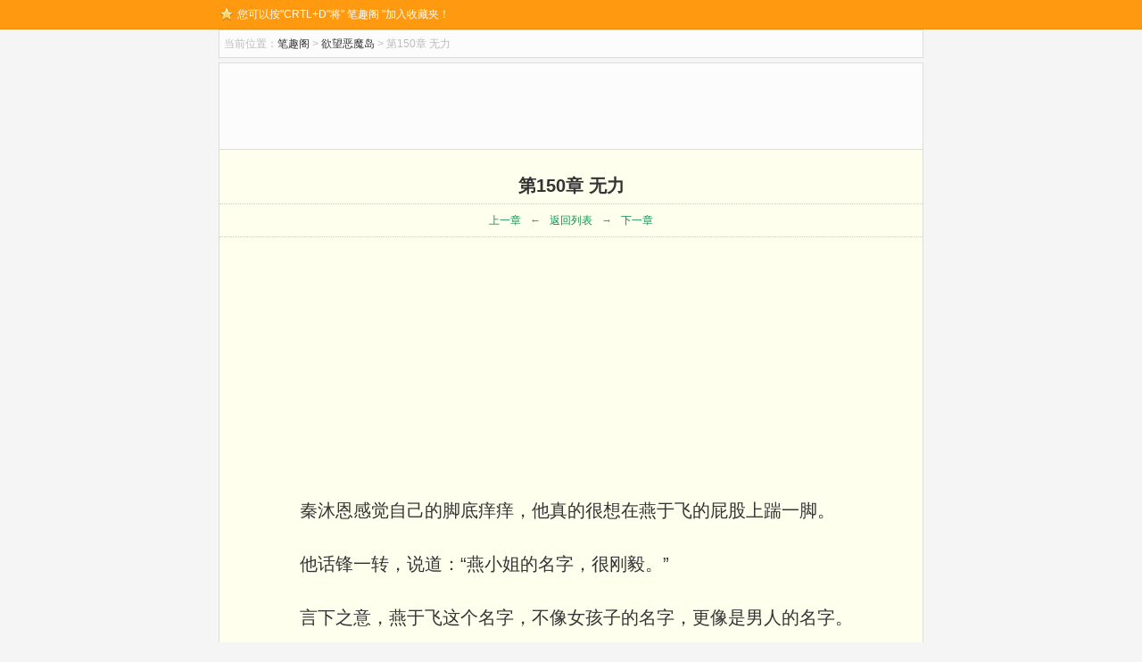

--- FILE ---
content_type: text/html
request_url: http://www.ishisetianxia.com/xs/28396.html
body_size: 7233
content:
<!DOCTYPE html>
<html class="no-js" lang="zh-CN">
<head>
	<meta charset="UTF-8">
	<meta name="viewport" content="width=device-width, initial-scale=1.0">
	<meta name ="mobile-agent" content="format=xhtml; url=http://m.ishisetianxia.com/xs/28396.html" >
	<meta name ="mobile-agent" content="format=xhtml5; url=http://m.ishisetianxia.com/xs/28396.html" >
	<meta http-equiv="Cache-Control" content="no-siteapp" />
	<meta http-equiv="Cache-Control" content="no-transform" />
	<title>第150章  无力无弹窗全文免费阅读|欲望恶魔岛-六道</title>	<meta name="keywords" content="欲望恶魔岛 第150章  无力" />
	<meta name="description" content="欲望恶魔岛全文阅读之欲望恶魔岛 第150章  无力_txt手打版更新了，本站更新最快，阅读界面清爽无弹窗。" />
	<link rel="shortcut icon" href="http://www.ishisetianxia.com/wp-content/themes/SNovel/img/favicon.ico" />
	<link rel="stylesheet" href="http://www.ishisetianxia.com/wp-content/themes/SNovel/style.css" type="text/css" media="screen" />
	<script type="text/javascript" src="http://www.ishisetianxia.com/wp-content/themes/SNovel/js/user.js"></script>
	<link rel="canonical" href="/xs/28396.html" />
<style type="text/css">
@media (max-width: 600px){
body{
	font-size: 90%;
}
.status{
	float:left;
	margin-top:4px;
	}
.chapterlist dd{
	width: 100% ;
}
.item-img {
width: 100%;
margin-bottom:8px;
}
.crumbs{
	line-height: 24px;
}
.article #BookText {
padding:0 8px;
}
ul.gengxin li,.xinshutj{
	text-align: left;
}
.gengxin span{
	display: inline;
	float: none;
	width: auto;
	padding: 0 3px 0 0;
	margin: 0;
	height: 24px;
}
.pagenavitop a, .pagenavitop span{
	margin-right: 5px;
}
.pagenavi a, .pagenavi span{
	width: auto;
	margin:2px;
	padding: 3px;
	}
#floatPanel .ctrolPanel{
	margin-left: 35%;
	bottom:200px;
}
#comment-author-info input{
	width: auto;
}
#content,#sidebar {
    float: left;
    width: 100%;
}
p.not,.qq{
	margin:0 -20px;
	float:left;
}
.adleft, .adright {
    margin-right: 0px;
}
}
</style>
</head>
<body>
	<header id="header">
		<div id="topbar">
			<div class="hd">
				<div class="share">
					<em>您可以按"CRTL+D"将" 笔趣阁 "加入收藏夹！</em><script>share();</script>
				</div>
			</div>
		</div>
	<div class="clear"></div>
	</header>
		<div class="crumbs">
		<div class="fl"><span>当前位置：</span><a href="http://www.ishisetianxia.com/">笔趣阁</a> &gt; <a href="http://www.ishisetianxia.com/wodexuejiehuimofa/">欲望恶魔岛</a> &gt; 第150章  无力</div>
	</div>
	<div class="container">
	<div class="ads">
		<script>cpa728_h();</script>
	</div>
	<div class="bookset">
		<script>if(system.win||system.mac||system.xll){bookset();}</script>
	</div>
	<div class="article" id="main">
		<div class="inner" id="BookCon">
							<h1>第150章  无力</h1>
				<div class="link xb">
					<a href="/xs/28395.html" rel="prev">上一章</a>←<a href="http://www.ishisetianxia.com/wodexuejiehuimofa/">返回列表</a>→<a href="/xs/28416.html" rel="next">下一章</a>				</div>
				<div class="ads">
					<div class="adleft">
						<script>cpa336_l();</script>
					</div>
					<div class="adright">
						<script>cpa336_r();</script>
					</div>
				</div>
				<div id="BookText">
					<p>秦沐恩感觉自己的脚底痒痒，他真的很想在燕于飞的屁股上踹一脚。</p>
<p>他话锋一转，说道：“燕小姐的名字，很刚毅。”</p>
<p>言下之意，燕于飞这个名字，不像女孩子的名字，更像是男人的名字。</p>
<p>燕于飞闻言，差点笑出声来，这是说不过自己，改为人身攻击了！</p>
<p>她笑骂道：“幼稚！”</p>
<p>稍顿，她问道：“听说过《诗经》吗？”</p>
<p>“当然。”秦沐恩没明白她问这话的意思。</p>
<p>“听说过《邶风》吗？”</p>
<p class="hid">陶茹雪皱眉，不大喜欢韩斌刚才那么评价乔智。</p>
<p class="hid">韩斌担心陶茹雪责怪自己刚才“开溜”，低声解释：“刚才那么多记者围着你，我被挡在人群外面，等人疏散，我找你好久，没想到你已经先到了。”</p>
<p class="hid">“还真够虚伪的，真会往自己脸上贴金！”</p>
<p class="hid">乔智想冲过去抽韩斌一记耳光，他分明看到韩斌是故意逃离记者的围堵圈，留下陶茹雪孤身一人。</p>
<p class="hid">陶家是否能顺利逃过这一劫，跟自己没有半毛钱关系。</p>
<p class="hid">反正，按照现在他和陶茹雪的关系，离婚只不过是时间早晚。</p>
<p class="hid">男人都有好胜心，越是得不到的东西，越是想要争取。</p>
<p class="hid">何况陶茹雪是煮熟的鸭子，岂能被韩斌给夺走？</p>
<p class="hid">乔智现在心有不甘，愚蠢、犯傻，人性便是如此。</p>
<p class="hid">沉闷走到电梯口，电梯门打开，站着一群穿着白大褂的大夫，祝文军也赫然在内。</p>
<p>“这倒没……”</p>
<p>“听说《燕燕》吗？”</p>
<p>“……”啥玩意？</p>
<p>“《诗经·邶风·燕燕》有云，燕燕于飞，差池其羽。意为，燕子的羽毛虽参差不齐，可翱翔于天际。”</p>
<p>说话之间，燕于飞再次扭转过头，用眼角余光睨着他。</p>
<p>看着她眼中的神采，盛气凌人的表情，秦沐恩算是真真切切地感受到，什么叫做文化碾压。</p>
<p>他只知道有《诗经》这本书，至于什么《邶风》，还《燕燕》的，又什么翱翔天际，他是真的从未听说过。</p>
<p class="hid">陶茹雪皱眉，不大喜欢韩斌刚才那么评价乔智。</p>
<p class="hid">韩斌担心陶茹雪责怪自己刚才“开溜”，低声解释：“刚才那么多记者围着你，我被挡在人群外面，等人疏散，我找你好久，没想到你已经先到了。”</p>
<p class="hid">“还真够虚伪的，真会往自己脸上贴金！”</p>
<p class="hid">乔智想冲过去抽韩斌一记耳光，他分明看到韩斌是故意逃离记者的围堵圈，留下陶茹雪孤身一人。</p>
<p class="hid">陶家是否能顺利逃过这一劫，跟自己没有半毛钱关系。</p>
<p class="hid">反正，按照现在他和陶茹雪的关系，离婚只不过是时间早晚。</p>
<p class="hid">男人都有好胜心，越是得不到的东西，越是想要争取。</p>
<p class="hid">何况陶茹雪是煮熟的鸭子，岂能被韩斌给夺走？</p>
<p class="hid">乔智现在心有不甘，愚蠢、犯傻，人性便是如此。</p>
<p class="hid">沉闷走到电梯口，电梯门打开，站着一群穿着白大褂的大夫，祝文军也赫然在内。</p>
<p>“连老祖宗的东西都学不到皮毛，你这个中国人，还不如我这个从小就长在美国的华人，还敢大言不惭的质疑我的名字，不要脸了吗？”</p>
<p>秦沐恩的脑门浮现出一层油脂，被羞臊的。</p>
<p>可惜现在地上没缝，不然，他非得钻进去不可。</p>
<p>接下来，秦沐恩再没有说话，一直耷拉着脑袋，跟着燕于飞和黛西，回到医务所。</p>
<p>黛西对此是见怪不怪了，被燕大小姐撅折的人，秦沐恩不是第一个，当然，也绝不会是最后一个。</p>
<p>比文化、拼博学、论口才，黛西还没见过谁能赢得了这位燕小姐。</p>
<p>她从床铺下拿出一颗芒果，走到秦沐恩近前，递给他，说道：“吃吧！”</p>
<p class="hid">陶茹雪皱眉，不大喜欢韩斌刚才那么评价乔智。</p>
<p class="hid">韩斌担心陶茹雪责怪自己刚才“开溜”，低声解释：“刚才那么多记者围着你，我被挡在人群外面，等人疏散，我找你好久，没想到你已经先到了。”</p>
<p class="hid">“还真够虚伪的，真会往自己脸上贴金！”</p>
<p class="hid">乔智想冲过去抽韩斌一记耳光，他分明看到韩斌是故意逃离记者的围堵圈，留下陶茹雪孤身一人。</p>
<p class="hid">陶家是否能顺利逃过这一劫，跟自己没有半毛钱关系。</p>
<p class="hid">反正，按照现在他和陶茹雪的关系，离婚只不过是时间早晚。</p>
<p class="hid">男人都有好胜心，越是得不到的东西，越是想要争取。</p>
<p class="hid">何况陶茹雪是煮熟的鸭子，岂能被韩斌给夺走？</p>
<p class="hid">乔智现在心有不甘，愚蠢、犯傻，人性便是如此。</p>
<p class="hid">沉闷走到电梯口，电梯门打开，站着一群穿着白大褂的大夫，祝文军也赫然在内。</p>
<p>秦沐恩摇摇头。</p>
<p>以为他还沉浸在被撅的痛苦当中，黛西宽慰地拍拍他胳膊，小声说道：“小姐的性情，向来睚眦必报（小心眼），得了不饶人（牙尖嘴利），这次你主动招惹的她，她只是损你几句，已经算客气的了。”</p>
<p>“不然呢？她还能把我掐死吗？”</p>
<p>“嗯，倒也不是没有这种可能。”黛西还一本正经地点点头。</p>
<p>秦沐恩以为黛西是在开玩笑，但之后他知道，燕于飞还真有这个本事。</p>
<p>“所以啊，放宽心，别放在心上。”说着话，她把芒果硬塞进秦沐恩的手里。</p>
<p>秦沐恩赌气归赌气，但也没到吃不下东西的地步，他是真不爱吃水果。</p>
<p class="hid">陶茹雪皱眉，不大喜欢韩斌刚才那么评价乔智。</p>
<p class="hid">韩斌担心陶茹雪责怪自己刚才“开溜”，低声解释：“刚才那么多记者围着你，我被挡在人群外面，等人疏散，我找你好久，没想到你已经先到了。”</p>
<p class="hid">“还真够虚伪的，真会往自己脸上贴金！”</p>
<p class="hid">乔智想冲过去抽韩斌一记耳光，他分明看到韩斌是故意逃离记者的围堵圈，留下陶茹雪孤身一人。</p>
<p class="hid">陶家是否能顺利逃过这一劫，跟自己没有半毛钱关系。</p>
<p class="hid">反正，按照现在他和陶茹雪的关系，离婚只不过是时间早晚。</p>
<p class="hid">男人都有好胜心，越是得不到的东西，越是想要争取。</p>
<p class="hid">何况陶茹雪是煮熟的鸭子，岂能被韩斌给夺走？</p>
<p class="hid">乔智现在心有不甘，愚蠢、犯傻，人性便是如此。</p>
<p class="hid">沉闷走到电梯口，电梯门打开，站着一群穿着白大褂的大夫，祝文军也赫然在内。</p>
<p>自从到了恶魔岛，几乎天天啃水果，现在他看到水果就觉得没胃口。</p>
<p>中午的时候，孙曦再次来探望秦沐恩，询问他的伤势如何，还带来一袋椰肉干。</p>
<p>秦沐恩和孙曦走出医务所，在周围慢慢走动。</p>
<p>他活动几下胳膊，又踢了踢腿，表示自己已经没事了。</p>
<p>孙曦惊讶道：“这次怎么恢复得这么快？”</p>
<p>她知道秦沐恩的恢复能力惊人，但以前也从未恢复得如此之快过。</p>
<p>秦沐恩说道：“是燕小姐的金疮药有效果。”</p>
<p class="hid">陶茹雪皱眉，不大喜欢韩斌刚才那么评价乔智。</p>
<p class="hid">韩斌担心陶茹雪责怪自己刚才“开溜”，低声解释：“刚才那么多记者围着你，我被挡在人群外面，等人疏散，我找你好久，没想到你已经先到了。”</p>
<p class="hid">“还真够虚伪的，真会往自己脸上贴金！”</p>
<p class="hid">乔智想冲过去抽韩斌一记耳光，他分明看到韩斌是故意逃离记者的围堵圈，留下陶茹雪孤身一人。</p>
<p class="hid">陶家是否能顺利逃过这一劫，跟自己没有半毛钱关系。</p>
<p class="hid">反正，按照现在他和陶茹雪的关系，离婚只不过是时间早晚。</p>
<p class="hid">男人都有好胜心，越是得不到的东西，越是想要争取。</p>
<p class="hid">何况陶茹雪是煮熟的鸭子，岂能被韩斌给夺走？</p>
<p class="hid">乔智现在心有不甘，愚蠢、犯傻，人性便是如此。</p>
<p class="hid">沉闷走到电梯口，电梯门打开，站着一群穿着白大褂的大夫，祝文军也赫然在内。</p>
<p>听他提到燕于飞，孙曦好奇地问道：“你和燕小姐相处得怎么样？她已经知道你的真实身份了吧？”</p>
<p>“知道了。”至于相处得怎么样，一言难尽啊！秦沐恩苦笑道：“燕小姐不是个容易接近的人，刁钻、跋扈、任性。”<br />
<!--nextpage--></p>
<p>感觉秦沐恩对燕于飞的描述，和自己印象中的完全不同。</p>
<p>她没接触过燕于飞，对燕于飞的认知就是，高智商、医学天才、年纪轻轻便已获得多项专利、百年难得一遇等等。</p>
<p>“能跟在燕小姐身边，是莫大的福气啊！”</p>
<p>“啊？”秦沐恩像看怪物似的看着孙曦。</p>
<p>孙曦正sè说道：“只要有心的话，能学到很多的知识。”</p>
<p class="hid">陶茹雪皱眉，不大喜欢韩斌刚才那么评价乔智。</p>
<p class="hid">韩斌担心陶茹雪责怪自己刚才“开溜”，低声解释：“刚才那么多记者围着你，我被挡在人群外面，等人疏散，我找你好久，没想到你已经先到了。”</p>
<p class="hid">“还真够虚伪的，真会往自己脸上贴金！”</p>
<p class="hid">乔智想冲过去抽韩斌一记耳光，他分明看到韩斌是故意逃离记者的围堵圈，留下陶茹雪孤身一人。</p>
<p class="hid">陶家是否能顺利逃过这一劫，跟自己没有半毛钱关系。</p>
<p class="hid">反正，按照现在他和陶茹雪的关系，离婚只不过是时间早晚。</p>
<p class="hid">男人都有好胜心，越是得不到的东西，越是想要争取。</p>
<p class="hid">何况陶茹雪是煮熟的鸭子，岂能被韩斌给夺走？</p>
<p class="hid">乔智现在心有不甘，愚蠢、犯傻，人性便是如此。</p>
<p class="hid">沉闷走到电梯口，电梯门打开，站着一群穿着白大褂的大夫，祝文军也赫然在内。</p>
<p>以燕于飞的医学造诣，跟在她身边学个两三年，出来之后，绝对是个能独当一面的医学人才。</p>
<p>秦沐恩耸耸肩。他对学医谈不上有多厌恶，但也没有多感兴趣，与之相比，他还是更愿意去开一家保安公司。</p>
<p>孙曦提醒道：“燕小姐毕竟是富二代，千金小姐，性情古怪点，也完全可以理解，你得多担待她。”</p>
<p>她想了想，又道：“话说回来，古今中外，但凡是天才，性格就没有不古怪的。”</p>
<p>秦沐恩摇头而笑，有气无力地说道：“我知道了，辅导员！”</p>
<p>“以后，你就叫我的名字，别再叫辅导员了。”</p>
<p>“曦姐？”</p>
<p class="hid">陶茹雪皱眉，不大喜欢韩斌刚才那么评价乔智。</p>
<p class="hid">韩斌担心陶茹雪责怪自己刚才“开溜”，低声解释：“刚才那么多记者围着你，我被挡在人群外面，等人疏散，我找你好久，没想到你已经先到了。”</p>
<p class="hid">“还真够虚伪的，真会往自己脸上贴金！”</p>
<p class="hid">乔智想冲过去抽韩斌一记耳光，他分明看到韩斌是故意逃离记者的围堵圈，留下陶茹雪孤身一人。</p>
<p class="hid">陶家是否能顺利逃过这一劫，跟自己没有半毛钱关系。</p>
<p class="hid">反正，按照现在他和陶茹雪的关系，离婚只不过是时间早晚。</p>
<p class="hid">男人都有好胜心，越是得不到的东西，越是想要争取。</p>
<p class="hid">何况陶茹雪是煮熟的鸭子，岂能被韩斌给夺走？</p>
<p class="hid">乔智现在心有不甘，愚蠢、犯傻，人性便是如此。</p>
<p class="hid">沉闷走到电梯口，电梯门打开，站着一群穿着白大褂的大夫，祝文军也赫然在内。</p>
<p>孙曦先是一愣，而后笑了，曦姐这个称呼，比孙姐好听多了，虽说区别不大，但她就是想听秦沐恩叫她曦姐，不想听到孙姐。</p>
<p>“你去吃饭吧，我也该回去了。”</p>
<p>“曦姐。”</p>
<p>“嗯？”</p>
<p>“胡校长对你怎么样？”</p>
<p>“挺好的啊！下午还要给我分一间独立的房子呢，等分下来后，我带你去参观。”</p>
<p>“好。”秦沐恩看孙曦要走，再次把她叫住，迟疑了片刻，说道：“曦姐，你……小心点。”</p>
<p class="hid">陶茹雪皱眉，不大喜欢韩斌刚才那么评价乔智。</p>
<p class="hid">韩斌担心陶茹雪责怪自己刚才“开溜”，低声解释：“刚才那么多记者围着你，我被挡在人群外面，等人疏散，我找你好久，没想到你已经先到了。”</p>
<p class="hid">“还真够虚伪的，真会往自己脸上贴金！”</p>
<p class="hid">乔智想冲过去抽韩斌一记耳光，他分明看到韩斌是故意逃离记者的围堵圈，留下陶茹雪孤身一人。</p>
<p class="hid">陶家是否能顺利逃过这一劫，跟自己没有半毛钱关系。</p>
<p class="hid">反正，按照现在他和陶茹雪的关系，离婚只不过是时间早晚。</p>
<p class="hid">男人都有好胜心，越是得不到的东西，越是想要争取。</p>
<p class="hid">何况陶茹雪是煮熟的鸭子，岂能被韩斌给夺走？</p>
<p class="hid">乔智现在心有不甘，愚蠢、犯傻，人性便是如此。</p>
<p class="hid">沉闷走到电梯口，电梯门打开，站着一群穿着白大褂的大夫，祝文军也赫然在内。</p>
<p>孙曦不解地看着他，问道：“为什么提醒我小心？”</p>
<p>秦沐恩说道：“胡庆峰。”</p>
<p>当初刺伤胡庆峰的人是自己，但孙曦也有在场。以胡庆峰yīn险又记仇的性格，会不会记恨上孙曦，这不好说。</p>
<p>孙曦眨了眨眼睛，明白了秦沐恩的意思，她对秦沐恩一笑，说道：“放心吧，我会小心的。”</p>
<p>目送孙曦离开，秦沐恩这才回到医务所。</p>
<p>坐在椅子上，敲着二郎腿，拿着PAD看的燕于飞，抬起头来，看向从外面进来的秦沐恩，说道：“你和辅导员的关系很好嘛，她一天要过来探望你几次啊？”</p>
<p>自从上午被燕于飞训斥没文化，秦沐恩就不太愿意和她说话了。</p>
<p class="hid">陶茹雪皱眉，不大喜欢韩斌刚才那么评价乔智。</p>
<p class="hid">韩斌担心陶茹雪责怪自己刚才“开溜”，低声解释：“刚才那么多记者围着你，我被挡在人群外面，等人疏散，我找你好久，没想到你已经先到了。”</p>
<p class="hid">“还真够虚伪的，真会往自己脸上贴金！”</p>
<p class="hid">乔智想冲过去抽韩斌一记耳光，他分明看到韩斌是故意逃离记者的围堵圈，留下陶茹雪孤身一人。</p>
<p class="hid">陶家是否能顺利逃过这一劫，跟自己没有半毛钱关系。</p>
<p class="hid">反正，按照现在他和陶茹雪的关系，离婚只不过是时间早晚。</p>
<p class="hid">男人都有好胜心，越是得不到的东西，越是想要争取。</p>
<p class="hid">何况陶茹雪是煮熟的鸭子，岂能被韩斌给夺走？</p>
<p class="hid">乔智现在心有不甘，愚蠢、犯傻，人性便是如此。</p>
<p class="hid">沉闷走到电梯口，电梯门打开，站着一群穿着白大褂的大夫，祝文军也赫然在内。</p>
<p>他仿佛没听见似的，从燕于飞面前走了过去。</p>
<p>“我再和你说话呢！”燕于飞的语调拔高两度。</p>
<p>“我不是你的仆人，也不是你的奴隶，我可以不回答你的任何问题。”秦沐恩躺回到自己的床上。</p>
<p>“顾左右而言他。有奸情。”</p>
<p>“什么？”</p>
<p>“你和你的辅导员，关系不一般。”</p>
<p>秦沐恩扑腾一下从床上坐起，皱着眉头看着燕于飞，沉声说道：“燕于飞，你别太过分了！”</p>
<p class="hid">陶茹雪皱眉，不大喜欢韩斌刚才那么评价乔智。</p>
<p class="hid">韩斌担心陶茹雪责怪自己刚才“开溜”，低声解释：“刚才那么多记者围着你，我被挡在人群外面，等人疏散，我找你好久，没想到你已经先到了。”</p>
<p class="hid">“还真够虚伪的，真会往自己脸上贴金！”</p>
<p class="hid">乔智想冲过去抽韩斌一记耳光，他分明看到韩斌是故意逃离记者的围堵圈，留下陶茹雪孤身一人。</p>
<p class="hid">陶家是否能顺利逃过这一劫，跟自己没有半毛钱关系。</p>
<p class="hid">反正，按照现在他和陶茹雪的关系，离婚只不过是时间早晚。</p>
<p class="hid">男人都有好胜心，越是得不到的东西，越是想要争取。</p>
<p class="hid">何况陶茹雪是煮熟的鸭子，岂能被韩斌给夺走？</p>
<p class="hid">乔智现在心有不甘，愚蠢、犯傻，人性便是如此。</p>
<p class="hid">沉闷走到电梯口，电梯门打开，站着一群穿着白大褂的大夫，祝文军也赫然在内。</p>
<p>“这应该就是被我说到痛处的表现！”</p>
<p>秦沐恩揉了揉额头，最终还是一头倒回到床上。面对燕于飞这个女人，秦沐恩的感受就俩字：没辙。</p>
					<script type="text/javascript" src="/tb.js"></script>
				</div>
				<div class="link">
					<a href="/xs/28395.html" rel="prev">上一页</a>←<a href="http://www.ishisetianxia.com/wodexuejiehuimofa/">返回列表</a>→<a href="/xs/28416.html" rel="next">下一页</a>				</div>				
					</div>
	</div>
</div>
<div class="container ads">
	<div class="inner">
		<script>cpa728_f();</script>
	</div>
</div>
<div class="container">
	<div class="pinglun">
		<p class="jcpl">看网友对 <i>第150章  无力</i> 的精彩评论</p>
		<div class="comments-template">
			<!-- You can start editing here. -->
		
		<!-- If comments are open, but there are no comments. -->
	 		<div id="respond">
		<div class="cancel-comment-reply">
			<a rel="nofollow" id="cancel-comment-reply-link" href="/xs/28396.html#respond" style="display:none;">点击这里取消回复。</a>		
		</div>
				
		<form action="http://www.ishisetianxia.com/wp-comments-post.php" method="post" id="commentform">
				<div id="comment-author-info">
			<input type="text" name="author" id="author" class="commenttext icon" value="" placeholder="您的大名" size="24" tabindex="1" />
			<label for="author">昵称</label>
	</div>
      		<div class="clear"></div>		
		<textarea name="comment" id="comment"  placeholder="亲，您的评论是对作者最大的支持！评论越多，更新越快！" tabindex="2"></textarea>
		<div class="clear"></div>
		<div class="submitted">
			<input class="submit" name="submit" type="submit" id="submit" tabindex="3" value="我要评论"/>
			<input type='hidden' name='comment_post_ID' value='28396' id='comment_post_ID' />
<input type='hidden' name='comment_parent' id='comment_parent' value='0' />
		</div>
				<script type="text/javascript">	//Crel+Enter
			jQuery(document).keypress(function(e){
				if(e.ctrlKey && e.which == 13 || e.which == 10) { 
					jQuery(".submit").click();
					document.body.focus();
				} else if (e.shiftKey && e.which==13 || e.which == 10) {
					jQuery(".submit").click();
				}          
			})
		</script>	
    </form>
	<div class="clear"></div>
    	</div>
 		</div>
				<div class="tuijian">
		新书推荐：
					<a href="http://www.ishisetianxia.com/disanzhongrenge/" target="_blank">大数据修仙</a>
					<a href="http://www.ishisetianxia.com/cantian/" target="_blank">参天</a>
					<a href="http://www.ishisetianxia.com/buxiufanren/" target="_blank">不朽凡人</a>
					<a href="http://www.ishisetianxia.com/feiyingxiong/" target="_blank">归一</a>
					<a href="http://www.ishisetianxia.com/chaojishenxiang/" target="_blank">元尊</a>
					<a href="http://www.ishisetianxia.com/huaidanshizenyanglianchengde3/" target="_blank">坏蛋是怎样炼成的3</a>
				</div>
	</div>
</div>
<div id="footer">
	<div class="hd">
		Copyright &copy; <a href="http://www.ishisetianxia.com" >笔趣阁</a> 免费小说在线阅读 <script>tongji();</script>
	</div>
</div>
<script type="text/javascript" src="http://libs.baidu.com/jquery/1.9.0/jquery.js" ></script>
<script type="text/javascript" src="http://www.ishisetianxia.com/wp-content/themes/SNovel/comments-ajax.js"></script>
<script type="text/javascript" src="http://www.ishisetianxia.com/wp-content/themes/SNovel/jquery.cookie.js"></script>
<script type="text/javascript">
var next_page = "/xs/28416.html";
var back_page = "/xs/28395.html";
document.onkeydown = function(evt){
	var e = window.event || evt;
	if (e.keyCode == 37) location.href = back_page;
	if (e.keyCode == 39) location.href = next_page;
}
</script>
<script>cpa_app();</script>
</body>
</html>
<!-- SSC 2020-08-11 03:07:40 -->

--- FILE ---
content_type: text/html; charset=utf-8
request_url: https://www.google.com/recaptcha/api2/aframe
body_size: 266
content:
<!DOCTYPE HTML><html><head><meta http-equiv="content-type" content="text/html; charset=UTF-8"></head><body><script nonce="lQii-XnLYNbtxi5gJopG0Q">/** Anti-fraud and anti-abuse applications only. See google.com/recaptcha */ try{var clients={'sodar':'https://pagead2.googlesyndication.com/pagead/sodar?'};window.addEventListener("message",function(a){try{if(a.source===window.parent){var b=JSON.parse(a.data);var c=clients[b['id']];if(c){var d=document.createElement('img');d.src=c+b['params']+'&rc='+(localStorage.getItem("rc::a")?sessionStorage.getItem("rc::b"):"");window.document.body.appendChild(d);sessionStorage.setItem("rc::e",parseInt(sessionStorage.getItem("rc::e")||0)+1);localStorage.setItem("rc::h",'1768426623909');}}}catch(b){}});window.parent.postMessage("_grecaptcha_ready", "*");}catch(b){}</script></body></html>

--- FILE ---
content_type: text/css
request_url: http://www.ishisetianxia.com/wp-content/themes/SNovel/style.css
body_size: 4719
content:
/*

Theme Name: Novel
Theme URI: http://ituibar.com/
Description: This is my theme for more than one Novel site.
Version: 1.0
Author: Era
Author URI: http://ituibar.com/

*/

/* reset.css */
html {margin:0;padding:0;border:0;}
body, div, span, object, iframe, h1, h2, h3, h4, h5, h6, p, blockquote, pre, a, abbr, acronym, address, code, del, dfn, em, img, q, dl, dt, dd, ol, ul, li, fieldset, form, label, legend, table, caption, tbody, tfoot, thead, tr, th, td, article, aside, dialog, figure, footer, header, hgroup, nav, section {margin:0;padding:0;border:0;font-size:100%;font:inherit;vertical-align:baseline;}
article, aside, details, figcaption, figure, dialog, footer, header, hgroup, menu, nav, section {display:block;}
body {line-height:1.5;background:white;}
table {border-collapse:separate;border-spacing:0;}
caption, th, td {text-align:left;font-weight:normal;float:none !important;}
table, th, td {vertical-align:middle;}
blockquote:before, blockquote:after, q:before, q:after {content:'';}
blockquote, q {quotes:"" "";}
a img {border:none;}
:focus {outline:0;}

/* forms.css */
/*  base : forms
/* ------------------------------------ */
input, textarea, button, select, label { font-family: inherit; }
input,
textarea,
button,
select,
label { font-size: 14px; }
input::-moz-focus-inner,
button::-moz-focus-inner { border: 0; padding: 0; }
input[type="text"],
input[type="password"],
input[type="email"],
input[type="url"],
input[type="submit"],
button,
textarea { margin: 0; -moz-box-sizing: border-box; -webkit-box-sizing: border-box; box-sizing: border-box; -webkit-border-radius: 0; border-radius: 0; }
input,
textarea,
button { -moz-appearance: none; -webkit-appearance: none; -moz-transition: all .2s ease; -webkit-transition: all .2s ease; transition: all .2s ease; }
input[type="checkbox"] { -moz-appearance: checkbox; -webkit-appearance: checkbox; }
input[type="radio"] { -moz-appearance: radio; -webkit-appearance: radio; }
label { font-weight: 600; color: #444; }
input[type="text"],
input[type="url"],
input[type="password"],
input[type="email"],
textarea { background: #fff; border: 2px solid #ddd; color: #777; display: inline-block; max-width: 100%; outline: none; padding: 7px 8px; }
input[type="text"]:focus,
input[type="url"]:focus,
input[type="password"]:focus,
input[type="email"]:focus,
textarea:focus { border-color: #ccc; color: #444; -webkit-box-shadow: 0 0 3px rgba(0,0,0,0.1); box-shadow: 0 0 3px rgba(0,0,0,0.1); }
label .required { color: #3b8dbd; }
input[type="submit"],
button[type="submit"] { background: #3b8dbd; color: #fff; padding: 8px 14px; margin-top:8px; font-weight: 600; display: inline-block; border: none; cursor: pointer; -webkit-border-radius: 3px; border-radius: 3px; }
input[type="submit"]:hover,
button[type="submit"]:hover { background: #444; }

/** style start **/
body {
background:#f5f5f5;
color: #333;
font: 12px/1.65 Arial, Helvetica, sans-serif;
}
.clear {clear:both;}
h1, h2, h3, h4, h5, h6,dt {
font-size: 14px;
margin-bottom:0;
}
a {
color: #333;
text-decoration: none;
outline: none;
}
a:hover {
color: #f60;
text-decoration: underline;
}
b,em{
font-weight: normal;
font-style: normal;
}
/**header**/
#topbar {
min-height: 32px;
*height:32px;
line-height: 32px;
border-bottom: 1px solid #e68d10;
background: #ff9a10;
color: #fff;
overflow: hidden;
}
#topbar .share {
float:left;
padding-left: 20px;
background: url(img/star.png) no-repeat 0 8px;
}
.share em{
float:left;
height: 32px;
line-height: 32px;
overflow: hidden;
}
.bdsharebuttonbox,.bdsharebuttonbox a{
float:left;
}
.hd{
max-width:788px;
*width:788px;
margin: 0 auto;
position: relative;
clear: both;
}
#headbar {
height: 90px;
}
.logo {
position: absolute;
width: 210px;
height: 60px;
top: 18px;
left: 0;
}
.logo a {
display: block;
height: 60px;
text-indent: -999em;
overflow: hidden;
background: url(img/logo.png) no-repeat;
}
#head-plus {
height: 80px;
top: 10px;
right: 0;
position: absolute;
}
#head-plus li {
width: 48px;
height: 48px;
float: left;
text-align: center;
padding: 13px 0 0 3px;
overflow: hidden;
}
#head-plus li a:hover {
color: #fff;
text-decoration: none;
border-color: #f60;
background: #ff9e13;
}
#head-plus li a {
width: 46px;
height: 26px;
padding: 10px 0;
overflow: hidden;
display: block;
color: #666;
line-height: 14px;
background-color: #eee;
border: 1px solid #e7e7e7;
border-radius: 25px;
-webkit-transition: all 0.3s ease 0s;
transition: all 0.3s ease 0s;
}
.tuijian >a:first-child, .tuijian  p >:first-child{
color: blue;
}
.tuijian>:nth-child(2) {
color: red;
}
/**layout**/
.container {
max-width: 788px;
*width:788px;
margin: 0 auto 10px;
border: 1px solid #ddd;
background: #fcfcfc;
clear: both;
overflow: hidden;
}
.inner {
clear: both;
overflow: hidden;
}
.title {
height: 37px;
line-height: 36px;
background-color: #fcfcfc;
font-size: 14px;
font-weight: bold;
padding: 0 15px;
}
.details {
padding: 0 15px;
}
.item-img {
width: 49%;
padding: 8px 1% 8px 0;
height: 139px;
float: left;
overflow: hidden;
}
.item-img img {
float: left;
width: 108px;
height: 133px;
padding: 2px;
border: 1px solid #ddd;
margin-right: 10px;
display: inline;
}
.item-img h2 {
line-height: 25px;
font-size: 14px;
font-weight: bold;
}
.item-img h2 a {
color: #129151;
}
.item-img p {
line-height: 20px;
color: gray;
overflow: hidden;
}
.item-qb li {
width: 33.3%;
float: left;
color: gray;
line-height: 32px;
border-bottom: 1px dotted #ddd;
overflow: hidden;
white-space: nowrap;
}
.not {
float:left;
padding: 5px 10px;
line-height: 24px;
font-family: "宋体",Arial,Helvetica;
color: #666;
}
.qq{
	float:right;
	padding: 5px 10px;
}
.notice {
line-height: 24px;
padding: 10px 15px;
color: #999;
clear: both;
}
#notice{
max-width: 320px;
text-align:center;
font-size:14px;
background: #f5f5f5;    
margin: auto;
border: 1px dotted #ddd;
border-bottom:none;
padding: 1px 10px;
z-index:100;
}
#notice input{
margin: 5px 3px;
padding: 5px 18px 5px 18px;
background-size: 20px;
background: #3E3D43;
color: #fff;    
font-size: 16px;
border-radius: 5px;
box-shadow: 0 2px 1px #3E3D43 inset;
cursor:pointer;
}
/*封面*/
.tuijian{
text-align:center;
margin:10px auto;
}
.tuijian a{
color: #6F78A7;
font-weight: 700;
}
.bookinfo .tuijian {
text-align:left;
margin-bottom:0;
}
.bookinfo {
padding: 15px;
background: #fff;
border-bottom: 1px solid #ddd;
text-align: center;
}
.bookinfo p{
margin:0;
text-align:left;
}
.tuijian p{
	margin-bottom:5px;
}
.btitle{
position:relative;
overflow:auto;
height:100%;
}
.btitle h1 {
font-size: 30px;
font-weight: bold;
color: #129151;
float: left;
padding-right:20px;
}
.btitle a {
color:#129151;
}
.btitle em {
padding: 18px 0 0;
color: #999;
float: left;
}
.btitle > a{
position:absolute;
right:0;
}
.stats {
clear: both;
line-height: 32px;
color: #999;
border-top: 1px dotted #ddd;
}
.fl {
float: left;
}
.status{
float:right;
margin-top:7px;
text-align: left;
}
.intro {
clear: both;
line-height: 24px;
text-align: left;
color: #999;
border-top: 1px dotted #ddd;
}
.intro b{
float:left;
}
#content {
width:73%;
*width:73%;
border-right: 1px solid #ddd;
float: left;
overflow: hidden;
}
#sidebar{
width: 26%;
*width:26%;
float: right;
overflow: hidden;
}
#sidebar .title h3{
height: 38px;
line-height: 38px;
border-bottom: none;
background: #fcfcfc;
color: #f60;
}
.item-list li, #sidebar ul li {
height: 33px;
line-height: 33px;
border-top: 1px dotted #ddd;
color: gray;
overflow: hidden;
white-space: nowrap;
}
/**布局**/
.chapterlist dt{
text-align:center;
clear: both;
}
.chapterlist dd {
width: 33.3%;
height: 32px;
line-height: 32px;
float: left;
border-top: 1px solid #eee;
overflow: hidden;
white-space: nowrap;
}
.cate dt {
border-bottom: 1px solid #eee;
clear: both;
}
.cate dd{
float: right;
border-top: none;
border-bottom: 1px solid #eee;
}
dd.left{
float:left;
}
.crumbs {
max-width: 778px;
*width:778px;
margin: 0 auto 5px;
border: 1px solid #ddd;
background: #fcfcfc;
height: 30px;
line-height: 30px;
padding: 0 5px;
color: #bbb;
overflow: hidden;
}
/*content*/
.bookset{
border-bottom: 1px solid #ddd;
background: #fff;
}
.readSet {
padding: 3px;
clear: both;
line-height: 20px;
max-width: 700px;
*width:700px;
margin: auto;
}
.readSet .rc {
color: #333333;
float: left;
padding-left: 20px;
}
.readSet a.ra {
border: 1px solid #cccccc;
display: block;
width: 16px;
height: 16px;
float: left;
margin-left: 6px;
overflow: hidden;
}
.readSet .rt {
padding: 0px 5px;
}
.chapterlist {
padding: 0 15px 15px;
clear: both;
}
.article .inner {
background: #ffffed;
}
.article p{
margin-bottom:1.5em;
text-indent:2em;
}
.article h1 {
height: 40px;
line-height: 40px;
font-size: 20px;
font-weight: bold;
text-align: center;
padding-top: 20px;
}
.article .xb {
border-bottom: 1px dotted #ccc;
border-top: none;
}
.article .link a {
margin: 0 10px;
color: #129151;
}
.article #BookText {
clear: both;
line-height: 150%;
font-size: 20px;
padding: 5px 50px;
font-family: "宋体",Arial,Helvetica;
}
.article .link {
border-top: 1px dotted #ccc;
text-align: center;
line-height: 36px;
color: gray;
clear: both;
}
h4 a {
color: #956839 ;
}
/*最近更新列表*/
ul.gengxin{
margin: 0;
padding: 0;
}
ul.gengxin li{
padding-top: 9px;
text-align: right;
overflow: hidden;
border-top: 1px dotted #d7d7d7;
clear: both;
*height:24px;
}
.col1,.col2,.col3,.col4{
display: inline-block;
vertical-align: top;
}
.col1{
padding: 0 8px 0 5px;
}
.col1 a{
color:#000;
}
.col1,.col2{
float: left;
text-align: left;
}
span.col2{
max-width: 250px;
height: 24px;
}
.col3,.col4{
text-align: right;
color:#B3B3B3;
margin-right: 5px;
}
span.col3{
text-align: left;
}
/** 广告 **/
.ads{
overflow:hidden;
text-align: center;
border:none;
background:none;
}
.ads div{
*width:350px;
display:inline-block;
*display:inline;
*margin:0 8px;
}
.adleft, .adright {
    margin-right: 8px;
}
/** footer**/
#footer {
border-top: 2px solid #2d2d2d;
background: #ececec;
line-height: 24px;
text-align: center;
padding: 10px 0 30px;
color: #999;
clear: both;
}
.links li{
*display:inline;
}
.links a {
display: block;
float: left;
margin: 8px 10px;
}
/*小说阅读页翻页导航 */
.pagenavitop{
text-align: center;
}
.pagenavitop a,.pagenavitop span{
margin-right: 50px;
color: red;
}
.pagenavi {
text-align:center;
margin-bottom: 15px;
margin-top:15px;
}
.pagenavi a,.pagenavi span{
display:inline-block;
background:#4D525D;
border-radius:3px;
width:64px;
height:24px;
color:#E8ECF1;
font-size:12px;
line-height:24px;
margin:0 10px 0 5px;
padding:2px 0;
vertical-align:middle;
}
.pagenavi a:hover{
text-decoration:underline;
}

/**评论**/
.pinglun{
padding:0 5px;
}
.jcpl{
margin: 5px 0;
font-size: 16px;
}
.comments-template{
margin-bottom:5px;
padding: 3px;
}
ol,li{
list-style:none;
margin: 0;
}
.author_box p{
margin-bottom: 8px;
margin-left:46px;
}
.comments-template ul{
margin:0;
}
.comments-template .comment{
position:relative;
}
.comments-template  .children .comment{
margin-left:8px;
}
.thread-odd{
background:#f7f7f7;
border-bottom:1px solid #ddd;
}
.thread-even{
background:#fff;
border-bottom:1px solid #ddd;
}
.comments-template h3 span{
color:#555;
}
.comment-author{
padding-top:5px;
}
.floor{
color: #333;
}
.datetime{
color:#B2B2B2;}
.reply{
float:right;
}
.comment-body .reply a{
padding-left: 20px;
font-size:14px;
}
.reply a:hover{
text-decoration: underline;
}
#comment-author-info input{
margin:2px 5px 5px 0;
width:280px;
height: 32px;
}
#commentform textarea{
width:660px;
height:130px;
}
#commentform p{
margin-bottom: 5px;
}
.cancel-comment-reply{
line-height: 38px;
margin-top: 5px;
}
a#cancel-comment-reply-link{
padding: 5px;
border:1px solid #0196E3;
font-size: 14px;
color:#0196E3;
}
.comment_mail_notify {
border: 1px solid #ccc;
margin: 5px 0 5px 0 !important;
padding: 0 5px 0 5px;
}
#comments{
font-weight:400;
overflow: visible;
text-align:left;
background: none;
}
/*评论分页*/
.paginate_comments{
background: #eef4ff;
padding:0px 15px;
margin-bottom:5px;
border-bottom: 1px solid #D7D7D7;
border-left: 1px solid #D7D7D7;
text-align:center;
}
.paginate_comments .current,.paginate_comments a{
display: inline-block;
padding: 3px 8px;
background: #fff;
height:18px;
line-height: 18px;
}
.paginate_comments .current{
border: 1px solid #D7D7D7;
border-top: none;
border-bottom: 1px solid red;
}
a.page-numbers:hover{
border: 1px solid #D7D7D7;
border-top: none;
border-bottom: 1px solid red;
}
/* 返回顶部 */
#floatPanel a{text-decoration:none;}
#floatPanel .ctrolPanel{width:36px;height:62px;background:#fff url(img/float-panel-bg.gif) no-repeat left top;border:solid 1px #ddd;margin-left:394px;position:fixed;_position:absolute;bottom:76px; left:50%;overflow:hidden;z-index:10000; _position:absolute; /* for IE6 */_top:expression(documentElement.scrollTop + 300);}
#floatPanel .ctrolPanel a{width:34px;font-size:12px;color:#ff6600;letter-spacing:1px;text-align:center;overflow:hidden;}
#floatPanel .ctrolPanel .arrow{height:29px;line-height:28px;display:block;margin:1px auto;}
#floatPanel .ctrolPanel .arrow span{display:none;}
#floatPanel .ctrolPanel .arrow:hover{background:#f4f4f4;}
#floatPanel .ctrolPanel .arrow:hover span{display:block;}

#floatPanel .popPanel{width:230px;height:242px;position:fixed;right:70px;top:300px;z-index:10000;overflow:hidden;display:none;_position:absolute; /* for IE6 */_top:expression(documentElement.scrollTop + 300); }
#floatPanel .popPanel .popPanel-inner{width:230px;height:242px;position:relative;overflow:hidden;}
#floatPanel .popPanel .popPanel-inner .arrowPanel{width:10px;height:240px;position:absolute;right:1px;top:102px;}
#floatPanel .popPanel .popPanel-inner .arrowPanel .arrow01{width:0;height:0;font-size:0;line-height:0;border-top:10px solid transparent;_border-top:10px solid black;_filter:chroma(color=black);border-right:10px solid transparent;_border-right:10px solid black;_filter:chroma(color=black);border-bottom:10px solid transparent;_border-bottom:10px solid black;_filter:chroma(color=black);border-left:10px solid #ddd;position:absolute;bottom:0;position:absolute;left:2px;top:0;}
#floatPanel .popPanel .popPanel-inner .arrowPanel .arrow02{width:0;height:0;font-size:0;line-height:0;border-top:10px solid transparent;_border-top:10px solid black;_filter:chroma(color=black);border-right:10px solid transparent;_border-right:10px solid black;_filter:chroma(color=black);border-bottom:10px solid transparent;_border-bottom:10px solid black;_filter:chroma(color=black);border-left:10px solid #fff;position:absolute;bottom:0;position:absolute;left:0;top:0;}

/** 全本小说**/
.MessageDiv{
background: #FFF9D9;
border: 1px solid #FFCC33;
line-height: 150%;
margin: 20px auto auto;
padding: 6px 10px;
text-align: center;
}

--- FILE ---
content_type: application/javascript
request_url: http://www.ishisetianxia.com/tb.js
body_size: 444
content:
document.writeln('<h4>推荐阅读：<a href="http://www.tianzeba.org/shenkongbian/" target="_blank">深空彼岸</a>(辰东)、<a href="http://www.sancunrenjian.org/guangyinzhiwai/" target="_blank">光阴之外</a>(耳根)、<a href="http://www.yuanzun5200.com/wanxiangzhiwang/" target="_blank">万相之王</a>(天蚕土豆)、<a href="http://www.1biqu.com/yuzhouzhiyexuanshou/" target="_blank">宇宙职业选手</a>(我吃西红柿)</h4>');